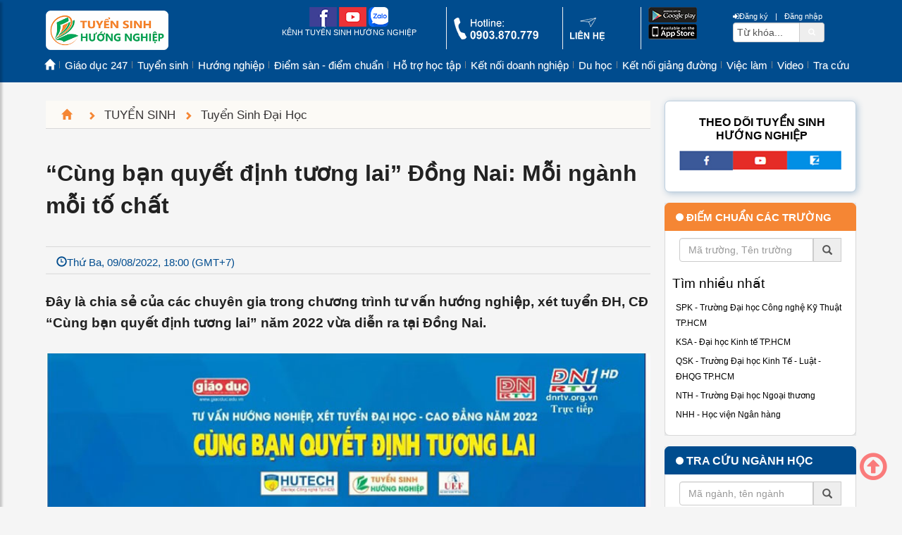

--- FILE ---
content_type: text/html; charset=utf-8
request_url: https://tuyensinhhuongnghiep.vn/cung-ban-quyet-dinh-tuong-lai-dong-nai-moi-nganh-moi-to-chat.htm
body_size: 18982
content:
<!DOCTYPE html><html prefix="og: http://ogp.me/ns#" lang="vi"><head><meta charset="utf-8" /><link rel="alternate" href="https://tuyensinhhuongnghiep.vn/cung-ban-quyet-dinh-tuong-lai-dong-nai-moi-nganh-moi-to-chat.htm" hreflang="vi-vn" /><meta name="viewport" content="width=device-width,initial-scale=1"><meta http-equiv="X-UA-Compatible" content="IE=edge" /><title>“Cùng bạn quyết định tương lai” Đồng Nai: Mỗi ngành mỗi tố chất | TUYỂN SINH, HƯỚNG NGHIỆP</title><meta name="title" content="“Cùng bạn quyết định tương lai” Đồng Nai: Mỗi ngành mỗi tố chất" /><meta name="keywords" content="“C&#249;ng bạn quyết định tương lai” Đồng Nai: Mỗi ng&#224;nh mỗi tố chất" /><meta name="description" content="Đ&#226;y l&#224; chia sẻ của c&#225;c chuy&#234;n gia trong chương tr&#236;nh tư vấn hướng nghiệp, x&#233;t tuyển ĐH, CĐ “C&#249;ng bạn quyết định tương lai” năm 2022 vừa diễn ra tại Đồng Nai." /><link rel="canonical" href="https://tuyensinhhuongnghiep.vn/cung-ban-quyet-dinh-tuong-lai-dong-nai-moi-nganh-moi-to-chat.htm" /><meta property="og:locale" content="vi_VN" /><meta name="copyright" content="Kênh Tuyển sinh Hướng nghiệp, tuyensinhhuongnghiep.vn" /><meta name="author" content="Kênh Tuyển sinh Hướng nghiệp" /><meta name="generator" content="Tri Tin Software" /><meta name="google-site-verification" content="M-xHnQuaUnR1eKHmJzOY1og_bO-JeTg_xlHH2hmqoLM" /><meta property="fb:app_id" content="2337754703159129" /><meta property="og:site_name" content="tuyensinhhuongnghiep.vn" /><meta property="og:type" content="article" /><meta name="zalo-platform-site-verification" content="FEUW4BxP0H58wv8eb_iHBM69bIsD_q5oDp4s" /><meta property="og:locale" content="vi_VN" /><meta property="og:title" content="“Cùng bạn quyết định tương lai” Đồng Nai: Mỗi ngành mỗi tố chất" /><meta property="og:url" content="https://tuyensinhhuongnghiep.vn/cung-ban-quyet-dinh-tuong-lai-dong-nai-moi-nganh-moi-to-chat.htm" /><meta property="og:description" content="Đ&#226;y l&#224; chia sẻ của c&#225;c chuy&#234;n gia trong chương tr&#236;nh tư vấn hướng nghiệp, x&#233;t tuyển ĐH, CĐ “C&#249;ng bạn quyết định tương lai” năm 2022 vừa diễn ra tại Đồng Nai." /><meta property="og:image" content="https://tuyensinhhuongnghiep.vn/app_images/news/2022/09/26/cung-ban-quyet-dinh-tuong-lai-dong-nai-moi-nganh-moi-to-chat-800-18050.jpg" /><meta property="og:image:alt" content="“Cùng bạn quyết định tương lai” Đồng Nai: Mỗi ngành mỗi tố chất" /><meta property="og:image:width" content="800" /><meta name="twitter:card" content="summary"><meta name="twitter:title" content="“Cùng bạn quyết định tương lai” Đồng Nai: Mỗi ngành mỗi tố chất"><meta name="twitter:description" content="Đ&#226;y l&#224; chia sẻ của c&#225;c chuy&#234;n gia trong chương tr&#236;nh tư vấn hướng nghiệp, x&#233;t tuyển ĐH, CĐ “C&#249;ng bạn quyết định tương lai” năm 2022 vừa diễn ra tại Đồng Nai."><meta name="twitter:site" content="@tuyensinhhuongnghiep"><meta name="twitter:creator" content="@tuyensinhhuongnghiep"><link rel="image_src" href="https://tuyensinhhuongnghiep.vn/app_images/news/2022/09/26/cung-ban-quyet-dinh-tuong-lai-dong-nai-moi-nganh-moi-to-chat-800-18050.jpg" /><meta itemprop="image" content="https://tuyensinhhuongnghiep.vn/app_images/news/2022/09/26/cung-ban-quyet-dinh-tuong-lai-dong-nai-moi-nganh-moi-to-chat-800-18050.jpg" /><meta itemprop="headline" content="“Cùng bạn quyết định tương lai” Đồng Nai: Mỗi ngành mỗi tố chất" /><meta itemprop="alternativeHeadline" content="Đ&#226;y l&#224; chia sẻ của c&#225;c chuy&#234;n gia trong chương tr&#236;nh tư vấn hướng nghiệp, x&#233;t tuyển ĐH, CĐ “C&#249;ng bạn quyết định tương lai” năm 2022 vừa diễn ra tại Đồng Nai." /><meta name="robots" content="follow, index, max-snippet:-1, max-video-preview:-1, max-image-preview:large" /><link rel="apple-touch-icon" href="/images/icons-tuyensinhhuongnghiep-192.png"><link rel="shortcut icon" href="/favicon.ico" /><meta http-equiv="x-dns-prefetch-control" content="on"><link rel="dns-prefetch" href="//s.w.org" /><link rel="dns-prefetch" href="https://www.google.com" crossorigin /> <link rel="dns-prefetch" href="https://connect.facebook.net" crossorigin /><link rel="dns-prefetch" href="https://www.google.com" crossorigin /><link rel="dns-prefetch" href="https://www.youtube.com" crossorigin /><link rel="dns-prefetch" href="https://fonts.googleapis.com" crossorigin/><meta name="theme-color" content="#000000"><meta name="mobile-web-app-capable" content="yes" /><meta name="apple-mobile-web-app-capable" content="yes" /><meta name="apple-mobile-web-app-status-bar-style" content="yes" /><meta name="msapplication-navbutton-color" content="#ffffff" /><link rel="stylesheet" href="/css/3.4.1/bootstrap.min.css" type="text/css" /><link rel="stylesheet" href="/css/3.4.1/bootstrap-theme.min.css" type="text/css" /><link rel="stylesheet" href="/css/font-awesome.min.css" type="text/css" /><link href="https://fonts.googleapis.com/css?family=Roboto+Condensed:300italic,400italic,700italic,400,300,700&subset=latin,vietnamese" rel="stylesheet" type="text/css" media="all"><script type="application/ld+json">{    "@context":"https://schema.org",    "@type":"EducationalOrganization",     "url": "https://tuyensinhhuongnghiep.vn",     "name": "Tuyển sinh, Hướng nghiệp",     "logo": "https://tuyensinhhuongnghiep.vn/app_images/brand/tshn.jpg",     "contactPoint":     {        "@type": "ContactPoint",         "telephone": "+84903870779",         "contactType": "Customer service"    },     "sameAs": ["https://www.facebook.com/tuyensinhhuongnghiep.vn/", "https://www.youtube.com/kenhtuyensinhhuongnghiep"]}</script><script type="application/ld+json">{    "@context": "https://schema.org",    "@type": "WebSite",    "url": "https://tuyensinhhuongnghiep.vn",    "potentialAction":     {        "@type": "SearchAction",        "target": "https://tuyensinhhuongnghiep.vn/search/?q={search_term_string}",        "query-input": "required name=search_term_string"    }}</script><link rel="manifest" href="/manifest.json" /><link rel="preload" href="/css/tshn3325-release.css" as="style" /><link rel="stylesheet" href="/css/tshn3325-release.css" /></head><body>    <form name="formMain" method="post" action="/trang-chi-tiet-tin-tuchtm" id="formMain">    <header class="header"><div class="container"><div class="row"></div></div><div class="container"><div class="row header-top"><div class="col-lg-3 col-md-3 col-sm-8 col-xs-7"><div class="banner">    <a id="sidebarCollapse" class="sidebarCollapse responsive-menu-toggle" href="#sidebar" aria-label="btnMMenu"><span class="fa fa-bars"></span></a>    <div class="text-left"><a href="/"><img alt="tuyensinhhuongnghiep.vn" class="hidden-sm hidden-xs" src="/upload/images/2024/01/11/tshn-ico-logo.png" style="height: 56px; width: 174px; margin: 5px 20px 5px 0px;" /><img alt="tuyensinhhuongnghiep.vn" class="hidden-lg hidden-md" src="/upload/images/2024/01/11/tshn-ico-logo.png" style="height: 40px; width: 124px; margin: 10px;" /></a></div></div></div><div class="col-lg-7 col-md-7 hidden-sm hidden-xs"><div class="social-top">        <div class="row">        <div class="col-sepa col-sm-5 text-center">            <a href="https://www.facebook.com/tuyensinhhuongnghiep.vn" aria-label="facebook link" target="_blank"><img src="/images/icons/tshn_ico_top_fb.png" style="width:39px;height:28px;" alt="icon facebook" /></a>            <a href="https://www.youtube.com/kenhtuyensinhhuongnghiep" aria-label="youtube link" target="_blank"><img src="/images/icons/tshn_ico_top_yt.png" style="width:39px;height:28px;" alt="icon youtube" /></a>                 <a href="https://zalo.me/1510111843171658169" aria-label="zalo me link" target="_blank"><img src="/images/icons/tshn_ico_top_zalo.png" style="width:28px;height:28px;" alt="icon zalo" /></a>                        <p>KÊNH TUYỂN SINH HƯỚNG NGHIỆP</p>        </div>        <div class="col-sepa col-sm-3 text-left">            <a href="tel:0903870779" rel="nofollow" aria-label="call action"><img src="/images/icons/tshn_ico_top_hl.png" style="width:120px;height:31px;margin-top:15px;" alt="icon phone" /></a>        </div>        <div class="col-sepa col-sm-2 text-left">            <a href="https://tuyensinhhuongnghiep.vn/lien-he/index.htm" aria-label="contact link"><img src="/images/icons/tshn_ico_top_ct.png" style="width:49px;height:33px;margin-top:15px;" alt="icon contact" /></a>        </div>        <div class="col-sm-2 text-left">                       <img src="/images/icons/tshn_on_android_store.png" style="width:69px;height:22px;" alt="icon android" />            <br />            <img src="/images/icons/tshn_on_app_store.png" style="width:69px;height:22px;" alt="icon ios" />        </div>    </div></div></div><div class="col-lg-2 col-md-2 col-sm-4 col-xs-5"><div id="searchtop" class="searchtop">    <div class="pull-right">        <div class="row">            <a href="#searchtop" title="Register" aria-label="btnRegister"><i class="fa fa-sign-in"></i>Đăng ký</a> &nbsp;<span>|</span>&nbsp;            <a href="#searchtop" title="Login" aria-label="btnLogin"><i class="fa fa-user-o"></i>Đăng nhập</a>        </div>        <div class="row hidden-xs">            <div class="input-group">                <input type="text" id="txtsearch" name="txtsearch" aria-label="txtsearch" class="form-control" maxlength="50" value="" autocomplete="off" placeholder="Tìm kiếm" onblur="keywordBlur($(this))" onfocus="keywordFocus($(this))" />                <span class="input-group-addon"><a id="btnSearch" href="#" class="btnSearch" aria-label="btnSearch">                    <i class="fa fa-search"></i></a>                </span>            </div>        </div>    </div></div></div></div><div class="row header__bottom">    <div class="container">        <div class="swiper">            <div class="swiper-wrapper header_scrolx">                <div class="swiper-slide"><a href="https://tuyensinhhuongnghiep.vn/" title="Trang chủ" class="nav-link">Trang chủ</a></div><div class="swiper-slide"><a href="/tin-moi-nhat/index.htm" title="Mới nhất" class="nav-link">Mới nhất</a></div><div class="swiper-slide"><a href="/tin-xem-nhieu/index.htm" title="Xem nhiều" class="nav-link">Xem nhiều</a></div><div class="swiper-slide"><a href="https://tuyensinhhuongnghiep.vn/giao-duc/index.htm" title="Giáo dục 247" class="nav-link">Giáo dục 247</a></div><div class="swiper-slide"><a href="https://tuyensinhhuongnghiep.vn/tuyen-sinh/index.htm" title="Tuyển sinh" class="nav-link">Tuyển sinh</a></div><div class="swiper-slide"><a href="https://tuyensinhhuongnghiep.vn/huong-nghiep/index.htm" title="Hướng nghiệp" class="nav-link">Hướng nghiệp</a></div><div class="swiper-slide"><a href="https://tuyensinhhuongnghiep.vn/diem-san-diem-chuan/index.htm" title="Điểm sàn - điểm chuẩn" class="nav-link">Điểm sàn - điểm chuẩn</a></div><div class="swiper-slide"><a href="https://tuyensinhhuongnghiep.vn/ho-tro-hoc-tap/index.htm" title="Hỗ trợ học tập" class="nav-link">Hỗ trợ học tập</a></div><div class="swiper-slide"><a href="https://tuyensinhhuongnghiep.vn/ket-noi-doanh-nghiep/index.htm" title="Kết nối doanh nghiệp" class="nav-link">Kết nối doanh nghiệp</a></div><div class="swiper-slide"><a href="https://tuyensinhhuongnghiep.vn/du-hoc/index.htm" title="Du học" class="nav-link">Du học</a></div><div class="swiper-slide"><a href="https://tuyensinhhuongnghiep.vn/ket-noi-giang-duong/index.htm" title="Kết nối giảng đường" class="nav-link">Kết nối giảng đường</a></div><div class="swiper-slide"><a href="https://tuyensinhhuongnghiep.vn/viec-lam/index.htm" title="Việc làm" class="nav-link">Việc làm</a></div><div class="swiper-slide"><a href="https://tuyensinhhuongnghiep.vn/video-tu-van-truc-tuyen/index.htm" title="Video" class="nav-link">Video</a></div><div class="swiper-slide"><a href="https://tuyensinhhuongnghiep.vn/cong-tra-cuu-tuyen-sinh/index.htm" title="Tra cứu" class="nav-link">Tra cứu</a></div>            </div>        </div>    </div></div><div class="row header-menu"><div class="col-lg-12 col-md-12 hidden-sm hidden-xs"><nav class="navm-26 navbar">    <ul class="navbar-nav">          <li class="nav-item">    <a class="nav-link" href="https://tuyensinhhuongnghiep.vn/"><i class="hidden">Trang chủ</i><i class="glyphicon glyphicon-home"></i></a></li><li class="nav-item dropdown dropdown-hover">    <a class="nav-link" href="https://tuyensinhhuongnghiep.vn/giao-duc/index.htm">Giáo dục 247</a>    <div class="dropdown_content">    <ol class="site-menu_dropdown site-menu_dropdown-single">        <li class="nav-item">    <a class="nav-link" href="https://tuyensinhhuongnghiep.vn/tin-tuc/index.htm">Tin tức</a></li><li class="nav-item">    <a class="nav-link" href="https://tuyensinhhuongnghiep.vn/su-kien/index.htm">Sự kiện</a></li><li class="nav-item">    <a class="nav-link" href="https://tuyensinhhuongnghiep.vn/tieu-diem/index.htm">Tiêu điểm</a></li>    </ol></div></li><li class="nav-item dropdown dropdown-hover">    <a class="nav-link" href="https://tuyensinhhuongnghiep.vn/tuyen-sinh/index.htm">Tuyển sinh</a>    <div class="dropdown_content">    <ol class="site-menu_dropdown site-menu_dropdown-single">        <li class="nav-item">    <a class="nav-link" href="https://tuyensinhhuongnghiep.vn/tuyen-sinh-dai-hoc/index.htm">Tuyển sinh Đại học</a></li><li class="nav-item">    <a class="nav-link" href="https://tuyensinhhuongnghiep.vn/tuyen-sinh-dau-cap/index.htm">Tuyển sinh Đầu Cấp</a></li><li class="nav-item">    <a class="nav-link" href="https://tuyensinhhuongnghiep.vn/lien-thong-lien-ket/index.htm">Liên thông - liên kết</a></li><li class="nav-item">    <a class="nav-link" href="https://tuyensinhhuongnghiep.vn/giao-duc-nghe-nghiep/index.htm">Giáo dục nghề nghiệp</a></li>    </ol></div></li><li class="nav-item dropdown dropdown-hover">    <a class="nav-link" href="https://tuyensinhhuongnghiep.vn/huong-nghiep/index.htm">Hướng nghiệp</a>    <div class="dropdown_content">    <ol class="site-menu_dropdown site-menu_dropdown-single">        <li class="nav-item">    <a class="nav-link" href="https://tuyensinhhuongnghiep.vn/hoat-dong-huong-nghiep/index.htm">Hoạt động hướng nghiệp</a></li><li class="nav-item">    <a class="nav-link" href="https://tuyensinhhuongnghiep.vn/the-gioi-nghe/index.htm">Thế giới nghề</a></li><li class="nav-item">    <a class="nav-link" href="https://tuyensinhhuongnghiep.vn/chon-truong-chon-nganh/index.htm">Chọn trường, ngành</a></li><li class="nav-item">    <a class="nav-link" href="https://tuyensinhhuongnghiep.vn/trac-nghiem-nganh-nghe/index.htm">Trắc nghiệm ngành nghề</a></li>    </ol></div></li><li class="nav-item dropdown dropdown-hover">    <a class="nav-link" href="https://tuyensinhhuongnghiep.vn/diem-san-diem-chuan/index.htm">Điểm sàn - điểm chuẩn</a>    <div class="dropdown_content">    <ol class="site-menu_dropdown site-menu_dropdown-single">        <li class="nav-item">    <a class="nav-link" href="https://tuyensinhhuongnghiep.vn/diem-chuan/index.htm">Điểm chuẩn</a></li><li class="nav-item">    <a class="nav-link" href="https://tuyensinhhuongnghiep.vn/diem-san/index.htm">Điểm sàn</a></li>    </ol></div></li><li class="nav-item dropdown dropdown-hover">    <a class="nav-link" href="https://tuyensinhhuongnghiep.vn/ho-tro-hoc-tap/index.htm">Hỗ trợ học tập</a>    <div class="dropdown_right">    <ol class="site-menu_dropdown site-menu_dropdown-single">        <li class="nav-item">    <a class="nav-link" href="https://tuyensinhhuongnghiep.vn/huong-dan-on-thi/index.htm">Hướng dẫn ôn thi</a></li><li class="nav-item">    <a class="nav-link" href="https://tuyensinhhuongnghiep.vn/de-thi-dap-an/index.htm">Đề thi - Đáp án</a></li><li class="nav-item">    <a class="nav-link" href="https://tuyensinhhuongnghiep.vn/hoi-dap-tuyen-sinh/index.htm">Hỏi đáp tuyển sinh</a></li>    </ol></div></li><li class="nav-item dropdown dropdown-hover">    <a class="nav-link" href="https://tuyensinhhuongnghiep.vn/ket-noi-doanh-nghiep/index.htm">Kết nối doanh nghiệp</a>    <div class="dropdown_right">    <ol class="site-menu_dropdown site-menu_dropdown-single">        <li class="nav-item">    <a class="nav-link" href="https://tuyensinhhuongnghiep.vn/khoi-nghiep/index.htm">Khởi nghiệp</a></li><li class="nav-item">    <a class="nav-link" href="https://tuyensinhhuongnghiep.vn/doanh-nghiep-hoc-duong/index.htm">Doanh nghiệp học đường</a></li><li class="nav-item">    <a class="nav-link" href="https://tuyensinhhuongnghiep.vn/ky-nang/index.htm">Kỹ năng</a></li><li class="nav-item">    <a class="nav-link" href="https://tuyensinhhuongnghiep.vn/thong-tin-dich-vu/index.htm">Thông tin dịch vụ</a></li>    </ol></div></li><li class="nav-item dropdown dropdown-hover">    <a class="nav-link" href="https://tuyensinhhuongnghiep.vn/du-hoc/index.htm">Du học</a>    <div class="dropdown_right">    <ol class="site-menu_dropdown site-menu_dropdown-single">        <li class="nav-item">    <a class="nav-link" href="https://tuyensinhhuongnghiep.vn/thong-tin-du-hoc/index.htm">Thông tin du học</a></li><li class="nav-item">    <a class="nav-link" href="https://tuyensinhhuongnghiep.vn/chuong-trinh-lien-ket/index.htm">Chương trình liên kết</a></li><li class="nav-item">    <a class="nav-link" href="https://tuyensinhhuongnghiep.vn/tu-van-du-hoc/index.htm">Tư vấn du học</a></li>    </ol></div></li><li class="nav-item dropdown dropdown-hover">    <a class="nav-link" href="https://tuyensinhhuongnghiep.vn/ket-noi-giang-duong/index.htm">Kết nối giảng đường</a>    <div class="dropdown_right">    <ol class="site-menu_dropdown site-menu_dropdown-single">        <li class="nav-item">    <a class="nav-link" href="https://tuyensinhhuongnghiep.vn/guong-mat-noi-bat/index.htm">Gương mặt nổi bật</a></li><li class="nav-item">    <a class="nav-link" href="https://tuyensinhhuongnghiep.vn/trai-nghiem-hoc-tap/index.htm">Trải nghiệm học tập</a></li><li class="nav-item">    <a class="nav-link" href="https://tuyensinhhuongnghiep.vn/nhip-song-sinh-vien/index.htm">Nhịp sống sinh viên</a></li>    </ol></div></li><li class="nav-item dropdown dropdown-hover">    <a class="nav-link" href="https://tuyensinhhuongnghiep.vn/viec-lam/index.htm">Việc làm</a>    <div class="dropdown_right">    <ol class="site-menu_dropdown site-menu_dropdown-single">        <li class="nav-item">    <a class="nav-link" href="https://tuyensinhhuongnghiep.vn/ho-tro-sinh-vien/index.htm">Hỗ trợ sinh viên</a></li><li class="nav-item">    <a class="nav-link" href="https://tuyensinhhuongnghiep.vn/tuyen-dung/index.htm">Tuyển dụng</a></li><li class="nav-item">    <a class="nav-link" href="https://tuyensinhhuongnghiep.vn/thong-tin-thi-truong/index.htm">Thông tin thị trường</a></li>    </ol></div></li><li class="nav-item dropdown dropdown-hover">    <a class="nav-link" href="https://tuyensinhhuongnghiep.vn/video-tu-van-truc-tuyen/index.htm">Video</a>    <div class="dropdown_right">    <ol class="site-menu_dropdown site-menu_dropdown-single">        <li class="nav-item">    <a class="nav-link" href="https://tuyensinhhuongnghiep.vn/tiep-buoc-truong-thi/index.htm">Tiếp bước Trường thi</a></li><li class="nav-item">    <a class="nav-link" href="https://tuyensinhhuongnghiep.vn/cung-ban-quyet-dinh-tuong-lai/index.htm">Cùng bạn quyết định tương lai</a></li><li class="nav-item">    <a class="nav-link" href="https://tuyensinhhuongnghiep.vn/dai-hoc-khong-phai-con-duong-duy-nhat/index.htm">Đại học không phải con đường duy nhất</a></li>    </ol></div></li><li class="nav-item dropdown dropdown-hover">    <a class="nav-link" href="https://tuyensinhhuongnghiep.vn/cong-tra-cuu-tuyen-sinh/index.htm">Tra cứu</a>    <div class="dropdown_right">    <ol class="site-menu_dropdown site-menu_dropdown-single">        <li class="nav-item">    <a class="nav-link" href="https://tuyensinhhuongnghiep.vn/tra-cuu-diem-thi-vao-lop-10/index.htm">Tra cứu điểm thi vào lớp 10</a></li><li class="nav-item">    <a class="nav-link" href="/diem-thi-tot-nghiep-thpt/index.htm">Tra cứu điểm thi THPT</a></li><li class="nav-item">    <a class="nav-link" href="https://tuyensinhhuongnghiep.vn/tim-truong/index.htm">Tra cứu Trường</a></li><li class="nav-item">    <a class="nav-link" href="https://tuyensinhhuongnghiep.vn/tim-nganh-hoc/index.htm">Tra cứu ngành học</a></li>    </ol></div></li>    </ul></nav></div></div></div></header><section class="maincontent"><div class="container"><div class="row"><div class="col-xs-12"></div></div><div class="row"><div class="col-md-9 col-sm-12 col-xs-12"><div class="item-page">    <div class="item-breadcrumb"><div class="breadcrumbs col-xs-12">    <ol itemscope="" itemtype="http://schema.org/BreadcrumbList">        <li itemscope="" itemprop="itemListElement" itemtype="http://schema.org/ListItem">            <a itemprop="item" href="/" title="Trang chủ"><span itemprop="name"><i class="hidden-text">Trang chủ</i><i class="glyphicon glyphicon-home"></i></span></a><meta itemprop="position" content="1">        </li>        <li itemscope="" itemprop="itemListElement" itemtype="http://schema.org/ListItem">            <i class="glyphicon glyphicon-chevron-right"></i><a itemprop="item" href="https://tuyensinhhuongnghiep.vn/tuyen-sinh/index.htm" title="Tuyển sinh"><span itemprop="name">Tuyển sinh</span></a><meta itemprop="position" content="2">        </li>        <li itemscope="" itemprop="itemListElement" itemtype="http://schema.org/ListItem">            <i class="glyphicon glyphicon-chevron-right"></i><a itemprop="item" href="https://tuyensinhhuongnghiep.vn/tuyen-sinh-dai-hoc/index.htm" title="Tuyển sinh Đại học"><span itemprop="name">Tuyển sinh Đại học</span></a><meta itemprop="position" content="3">        </li>    </ol></div></div>    <div class="row">        <h1>“C&#249;ng bạn quyết định tương lai” Đồng Nai: Mỗi ng&#224;nh mỗi tố chất</h1>    </div>    <div class="row news_share_top">        <div class="pull-left">            <span class="glyphicon glyphicon-time"></span><span class="hidden-lg hidden-md hidden-sm">09/08/2022</span><span class="hidden-xs">Thứ Ba, 09/08/2022, 18:00 (GMT+7)</span>        </div>        <div class="pull-right">            <div class="fb-like" data-href="https://tuyensinhhuongnghiep.vn/app_images/news/2022/09/26/cung-ban-quyet-dinh-tuong-lai-dong-nai-moi-nganh-moi-to-chat-800-18050.jpg" data-width=""                data-layout="button" data-action="like" data-size="small" data-show-faces="true"                data-share="true">            </div>        </div>    </div>    <div class="row" id="seoalink" rel="7b94c59a-0111-44a9-b682-fc1382926f2d">    </div>    <div class="row itemFullText">        <div class="itemText">            <p><strong>Đ&acirc;y l&agrave; chia sẻ của c&aacute;c chuy&ecirc;n gia trong chương tr&igrave;nh tư vấn hướng nghiệp, x&eacute;t tuyển ĐH, CĐ &ldquo;C&ugrave;ng bạn quyết định tương lai&rdquo; năm 2022 vừa diễn ra tại Đồng Nai. </strong></p><p><strong><a href="https://www.youtube.com/watch?v=NHZuphAAZ7k" target="_blank"><img alt="" class="img-responsive" src="/upload/images/2022/08/09/ban-tu-van-dong-nai.jpg" /></a></strong></p><p>Chương tr&igrave;nh do <em>Tạp ch&iacute; Gi&aacute;o dục TP.HCM</em> phối hợp với Sở GD-ĐT tỉnh Đồng Nai, Đ&agrave;i Ph&aacute;t thanh v&agrave; Truyền h&igrave;nh tỉnh Đồng Nai thực hiện. Trường ĐH Kinh tế - T&agrave;i ch&iacute;nh TP.HCM (UEF), Trường ĐH C&ocirc;ng nghệ TP.HCM (HUTECH) l&agrave; những đơn vị đồng h&agrave;nh.</p><p><a href="https://www.youtube.com/watch?v=NHZuphAAZ7k" target="_blank"><img alt="" class="img-responsive" src="/upload/images/2022/08/09/ban-tu-van-dong-nai-1.jpg" /></a></p><p>Trước quan t&acirc;m của nhiều học sinh về ng&agrave;nh c&ocirc;ng nghệ th&ocirc;ng tin, ThS. L&ecirc; Anh Bảo (Trưởng ph&ograve;ng tuyển sinh v&agrave; Truyền th&ocirc;ng, Swinburne Việt Nam tại TP.HCM) cho biết, trường đang c&oacute; c&aacute;c chuy&ecirc;n ng&agrave;nh: Tr&iacute; tuệ nh&acirc;n tạo, ph&aacute;t triển phần mềm v&agrave; IT. Những ng&agrave;nh n&agrave;y d&agrave;o tạo gi&aacute;o tr&igrave;nh &Uacute;c với 24 m&ocirc;n học. Mỗi m&ocirc;n c&oacute; kết nối với chuy&ecirc;n gia, doanh nghiệp. Đến học kỳ thứ 7, sinh vi&ecirc;n được trường giới thiệu thực tập doanh nghiệp. Ra trường, sinh vi&ecirc;n nhận bằng Swinburne &Uacute;c, c&oacute; gi&aacute; trị to&agrave;n thế giới. &ldquo;Những ng&agrave;nh n&agrave;y đ&ograve;i hỏi sinh vi&ecirc;n phải c&oacute; tư duy logic, nhạy b&eacute;n, s&aacute;ng tạo. Tại Swinburne, c&aacute;c em kh&ocirc;ng chỉ c&oacute; cơ hội l&agrave;m việc tại Việt Nam m&agrave; c&ograve;n ở nước ngo&agrave;i&rdquo;, ThS. Bảo khẳng định.</p><p><img alt="" class="img-responsive" src="/upload/images/2022/08/09/ths-le-anh-bao.jpg" /></p><p>Trong chương tr&igrave;nh, một học sinh hỏi: &ldquo;Em c&oacute; khả năng ngoại ngữ nhưng muốn học c&ocirc;ng nghệ th&ocirc;ng tin được kh&ocirc;ng?&rdquo;. PGS-TS Phạm Văn T&agrave;i (Trưởng khoa Thương mại quốc tế, Trường CĐ Kinh tế đối ngoại) cho hay, trong c&aacute;c chương tr&igrave;nh đ&agrave;o tạo của nh&agrave; trường đều t&iacute;ch hợp với chương tr&igrave;nh đ&agrave;o tạo của nước ngo&agrave;i. D&ugrave; học bất cứ ng&agrave;nh n&agrave;o, sinh vi&ecirc;n cũng phải đạt chuẩn tiếng Anh đầu ra. Với sinh vi&ecirc;n c&oacute; năng lực ngoại ngữ, việc học c&aacute;c chuy&ecirc;n ng&agrave;nh của trường sẽ thuận lợi, đầu ra dễ. Với những y&ecirc;u cầu đ&oacute;, đa phần sinh vi&ecirc;n ra trường đều giỏi tiếng Anh, kỹ năng tốt, cơ hội việc l&agrave;m cao.</p><p><img alt="" class="img-responsive" src="/upload/images/2022/08/09/pgs-ts-pham-van-tai.jpg" /></p><p>&ldquo;Muốn học ng&ocirc;n ngữ H&agrave;n Quốc nhưng kh&ocirc;ng giỏi tiếng H&agrave;n được kh&ocirc;ng&rdquo;, một học sinh đặt c&acirc;u hỏi. ThS. Nguyễn Trần Ngọc Phương (Ph&oacute; Trưởng ph&ograve;ng Truyền th&ocirc;ng, Trường ĐH C&ocirc;ng nghệ TP.HCM) cho biết, nh&agrave; trường c&oacute; 4 ng&agrave;nh ng&ocirc;n ngữ: Ng&ocirc;n ngữ Anh, Nhật, Trung, H&agrave;n. Sinh vi&ecirc;n chưa giỏi tiếng H&agrave;n vẫn c&oacute; thể lựa chọn. Học tiếng H&agrave;n, Nhật, Trung, c&aacute;c thầy c&ocirc; sẽ dạy từ kiến thức cơ bản đến n&acirc;ng cao. Chuy&ecirc;n ng&agrave;nh H&agrave;n Quốc học, ngo&agrave;i học tiếng, sinh vi&ecirc;n c&ograve;n được trang bị kiến thức về văn h&oacute;a, lịch sử, kinh doanh, ngoại giao&hellip; &ldquo;Học cử nh&acirc;n về tiếng kh&aacute;c với học ở Trung t&acirc;m b&ecirc;n ngo&agrave;i v&igrave; được đ&agrave;o tạo chuy&ecirc;n s&acirc;u. Lợi thế học ng&ocirc;n ngữ phải đủ đam m&ecirc;, năng lực, lu&ocirc;n phấn đấu sẽ đạt th&agrave;nh c&ocirc;ng&rdquo;, ThS. Phương nhấn mạnh.</p><p><img alt="" class="img-responsive" src="/upload/images/2022/08/09/ths-nguyen-tran-ngoc-phuong.jpg" /></p><p>N&oacute;i về lợi thế của bậc cao đẳng so với đại học, ThS. Lưu Phước Dũng (Hiệu trưởng Trường CĐ Hoa Sen) cho hay, thời gian học cao đẳng gần với đại học nhưng c&oacute; nhiều trải nghiệm hơn, chi ph&iacute; thấp. Việc lựa chọn sai ng&agrave;nh, sai trường g&acirc;y mất nhiều thời gian. V&igrave; vậy, khi sinh vi&ecirc;n lựa chọn học cao đẳng, sau đ&oacute; li&ecirc;n th&ocirc;ng sẽ c&oacute; thời gian điều chỉnh sở th&iacute;ch ph&ugrave; hợp. V&iacute; dụ, sinh vi&ecirc;n học ng&agrave;nh c&ocirc;ng nghệ may sau đ&oacute; muốn khỏi nghiệp v&agrave; cần học th&ecirc;m c&oacute; thể quya lại học li&ecirc;n th&ocirc;ng. C&aacute;c trường đều c&oacute; chương tr&igrave;nh li&ecirc;n th&ocirc;ng c&ugrave;ng ng&agrave;nh, gần ng&agrave;nh v&agrave; tr&aacute;i ng&agrave;nh. Việc n&agrave;y sinh vi&ecirc;n c&oacute; sự điều chỉnh theo đam m&ecirc; v&agrave; thực tế.</p><p><img alt="" class="img-responsive" src="/upload/images/2022/08/09/ths-luu-phuoc-dung.jpg" /></p><p>Th&ocirc;ng tin về ng&agrave;nh năng lượng t&aacute;i tạo, TS. Trần Thanh Thưởng (Trưởng ph&ograve;ng Tuyển sinh v&agrave; C&ocirc;ng t&aacute;c sinh vi&ecirc;n, Trường ĐH Sư phạm Kỹ thuật TP.HCM) cho biết, để tr&uacute;ng tuyển, sinh vi&ecirc;n c&oacute; thể chọn h&igrave;nh thức x&eacute;t học bạ; điểm thi THPT với nhiều nguyện vọng. &ldquo;Ng&agrave;nh n&agrave;y c&oacute; hệ chất lượng cao. So với hệ đại tr&agrave;, hệ chất lượng cao học ph&iacute; cao nhưng chất lượng tốt, cơ hội tiếp cận doanh nghiệp nhiều. B&ecirc;n cạnh đ&oacute;, nh&agrave; trường c&ograve;n c&oacute; chương tr&igrave;nh li&ecirc;n kết quốc tế. Trong qu&aacute; tr&igrave;nh học, sinh vi&ecirc;n được đ&agrave;o tạo tiếng Anh với cơ hội việc l&agrave;m tốt. Nh&agrave; lu&ocirc;n lu&ocirc;n quan t&acirc;m, hỗ trợ sinh vi&ecirc;n trong qu&aacute; tr&igrave;nh học, Kh&ocirc;ng để sinh v&igrave; kh&oacute; khăn phải nghỉ học&rdquo;, TS. Thưởng khẳng định.</p><p><img alt="" class="img-responsive" src="/upload/images/2022/08/09/ts-tran-thanh-thuong.jpg" /></p><p>Th&ocirc;ng tin về ng&agrave;nh kế to&aacute;n, kiểm to&aacute;n v&agrave; t&agrave;i ch&iacute;nh ng&acirc;n h&agrave;ng, ThS. Phạm Do&atilde;n Nguy&ecirc;n (Gi&aacute;m đốc Trung t&acirc;m Tư vấn tuyển sinh, Trường ĐH Kinh tế - T&agrave;i ch&iacute;nh TP.HCM) cho biết, nh&agrave; trưởng sử dụng c&aacute;c tổ hợp m&ocirc;n: To&aacute;n, L&yacute;, H&oacute;a; To&aacute;n, L&yacute;, Anh; To&aacute;n, Văn, Anh v&agrave; To&aacute;n, Văn, L&yacute;. Năm 2021, điểm tr&uacute;ng tuyển v&agrave;o ng&agrave;nh kế to&aacute;n l&agrave; 19 điểm. Với điểm từ 21-15 điểm sinh vi&ecirc;n c&oacute; thể đăng k&yacute;.</p><p><img alt="" class="img-responsive" src="/upload/images/2022/08/09/ths-pham-doan-nguyen.jpg" /></p><p>Tại Trường ĐH Kinh tế - T&agrave;i ch&iacute;nh TP.HCM c&oacute; học bổng v&igrave; vậy điểm thi ảnh hưởng đến mức học bổng. Nếu điểm từ 22-25 nhận học bổng 25%; từ 25-25 điểm nhận học bổng 50%; tr&ecirc;n 27 điểm nhận học bổng 100%. &ldquo;Những ng&agrave;nh học về kế to&aacute;n, kiểm to&aacute;n, t&agrave;i ch&iacute;nh ng&acirc;n h&agrave;ng c&oacute; nhiều cơ hội ngh&egrave; nghiệp. Trong đ&oacute; kiểm to&aacute;n l&agrave; ng&agrave;nh mới của trường. Sinh vi&ecirc;n c&oacute; nguyện vọng c&oacute; thể đăng k&yacute;&rdquo;, ThS. Nguy&ecirc;n cho hay.</p><p style="text-align: right;"><strong>PV</strong></p>        </div>    </div>    <div class="row block_share_bottom">        <div class="pull-left">            <div class="fb-like" data-href="https://tuyensinhhuongnghiep.vn/app_images/news/2022/09/26/cung-ban-quyet-dinh-tuong-lai-dong-nai-moi-nganh-moi-to-chat-800-18050.jpg" data-width=""                data-layout="button" data-action="like" data-size="small" data-show-faces="true"                data-share="true">            </div>        </div>        <div style="display:none;" class="pull-right">            <div class="rating-stars text-center">                <ul rel="7b94c59a-0111-44a9-b682-fc1382926f2d" id="stars">                      <li class="hidden-xs"><strong>Đánh giá:</strong></li>                      <li class="star" title="Poor" data-value="1">                        <i class="fa fa-star fa-fw"></i>                      </li>                      <li class="star" title="Fair" data-value="2">                        <i class="fa fa-star fa-fw"></i>                      </li>                      <li class="star" title="Good" data-value="3">                        <i class="fa fa-star fa-fw"></i>                      </li>                      <li class="star" title="Excellent" data-value="4">                        <i class="fa fa-star fa-fw"></i>                      </li>                      <li class="star" title="WOW!!!" data-value="5">                        <i class="fa fa-star fa-fw"></i>                      </li>                      <li class="total_votes">(Có 1 bình chọn)</li>                </ul>            </div>        </div>    </div>        <div class="row tags">            </div>    <div class="row comments">            </div>        <div class="row"><div class="similar-post">    <div class="row similar-post-heading">        <div class="col-xs-12">            <h2>Tin cùng chuyên mục</h2>        </div>    </div>    <div class="row">        <div class="col-sm-4 col-xs-6">    <div class="similar-post-item">        <div class="figure">            <div class="image">                <a href="https://tuyensinhhuongnghiep.vn/cac-moc-thoi-gian-tuyen-sinh-dai-hoc-2026-thi-sinh-can-nho.htm" title="Các mốc thời gian tuyển sinh đại học 2026 thí sinh cần nhớ">                    <img class="lazy img-responsive" data-original="/app_images/news/2026/01/21/cac-moc-thoi-gian-tuyen-sinh-dai-hoc-2026-thi-sinh-can-nho-320-180-151213.jpg" width="320px" height="180px"                        style="width: 100%;" alt="Các mốc thời gian tuyển sinh đại học 2026 thí sinh cần nhớ" />                </a>            </div>            <div class="figcaption">                <div class="title">                    <a href="https://tuyensinhhuongnghiep.vn/cac-moc-thoi-gian-tuyen-sinh-dai-hoc-2026-thi-sinh-can-nho.htm" title="Các mốc thời gian tuyển sinh đại học 2026 thí sinh cần nhớ">Các mốc thời gian tuyển sinh đại học 2026 thí sinh cần nhớ</a>                </div>                <div class="content">                    Năm 2026, việc đăng ký nguyện vọng và xét tuyển đại học được đẩy lên sớm hơn so với năm 2025.                </div>                <div class="view-more">                    <a href="https://tuyensinhhuongnghiep.vn/cac-moc-thoi-gian-tuyen-sinh-dai-hoc-2026-thi-sinh-can-nho.htm">Xem thêm</a>                </div>            </div>        </div>    </div></div><div class="col-sm-4 col-xs-6">    <div class="similar-post-item">        <div class="figure">            <div class="image">                <a href="https://tuyensinhhuongnghiep.vn/dh-kinh-te-tphcm-xet-tuyen-dai-hoc-2026-chi-bang-2-phuong-thuc.htm" title="ĐH Kinh tế TPHCM xét tuyển đại học 2026 chỉ bằng 2 phương thức">                    <img class="lazy img-responsive" data-original="/app_images/news/2026/01/21/dh-kinh-te-tphcm-xet-tuyen-dai-hoc-2026-chi-bang-2-phuong-thuc-320-180-10143.jpg" width="320px" height="180px"                        style="width: 100%;" alt="ĐH Kinh tế TPHCM xét tuyển đại học 2026 chỉ bằng 2 phương thức" />                </a>            </div>            <div class="figcaption">                <div class="title">                    <a href="https://tuyensinhhuongnghiep.vn/dh-kinh-te-tphcm-xet-tuyen-dai-hoc-2026-chi-bang-2-phuong-thuc.htm" title="ĐH Kinh tế TPHCM xét tuyển đại học 2026 chỉ bằng 2 phương thức">ĐH Kinh tế TPHCM xét tuyển đại học 2026 chỉ bằng 2 phương thức</a>                </div>                <div class="content">                    So với 5 phương thức xét tuyển đại học của năm 2025, năm nay ĐH Kinh tế TPHCM rút gọn chỉ còn 2 phương thức, trong đó phương thức xét tuyển kết hợp chiếm ưu thế...                </div>                <div class="view-more">                    <a href="https://tuyensinhhuongnghiep.vn/dh-kinh-te-tphcm-xet-tuyen-dai-hoc-2026-chi-bang-2-phuong-thuc.htm">Xem thêm</a>                </div>            </div>        </div>    </div></div><div class="col-sm-4 col-xs-6">    <div class="similar-post-item">        <div class="figure">            <div class="image">                <a href="https://tuyensinhhuongnghiep.vn/loat-dai-hoc-gop-nhieu-dau-diem-de-tuyen-sinh.htm" title="Loạt đại học gộp nhiều đầu điểm để tuyển sinh">                    <img class="lazy img-responsive" data-original="/app_images/news/2026/01/19/loat-dai-hoc-gop-nhieu-dau-diem-de-tuyen-sinh-320-180-103923.jpg" width="320px" height="180px"                        style="width: 100%;" alt="Loạt đại học gộp nhiều đầu điểm để tuyển sinh" />                </a>            </div>            <div class="figcaption">                <div class="title">                    <a href="https://tuyensinhhuongnghiep.vn/loat-dai-hoc-gop-nhieu-dau-diem-de-tuyen-sinh.htm" title="Loạt đại học gộp nhiều đầu điểm để tuyển sinh">Loạt đại học gộp nhiều đầu điểm để tuyển sinh</a>                </div>                <div class="content">                    Việc xét tuyển kết hợp học bạ, thi tốt nghiệp, thi đánh giá năng lực, được kỳ vọng giúp các đại học kiểm soát chất lượng đầu vào và thoát khỏi bài toán quy đổi phức tạp.                </div>                <div class="view-more">                    <a href="https://tuyensinhhuongnghiep.vn/loat-dai-hoc-gop-nhieu-dau-diem-de-tuyen-sinh.htm">Xem thêm</a>                </div>            </div>        </div>    </div></div><div class="col-sm-4 col-xs-6">    <div class="similar-post-item">        <div class="figure">            <div class="image">                <a href="https://tuyensinhhuongnghiep.vn/du-kien-moi-truong-dai-hoc-chi-duoc-ap-dung-toi-da-5-phuong-thuc-xet-tuyen.htm" title="Dự kiến mỗi trường đại học chỉ được áp dụng tối đa 5 phương thức xét tuyển">                    <img class="lazy img-responsive" data-original="/app_images/news/2026/01/19/du-kien-moi-truong-dai-hoc-chi-duoc-ap-dung-toi-da-5-phuong-thuc-xet-tuyen-320-180-101519.jpg" width="320px" height="180px"                        style="width: 100%;" alt="Dự kiến mỗi trường đại học chỉ được áp dụng tối đa 5 phương thức xét tuyển" />                </a>            </div>            <div class="figcaption">                <div class="title">                    <a href="https://tuyensinhhuongnghiep.vn/du-kien-moi-truong-dai-hoc-chi-duoc-ap-dung-toi-da-5-phuong-thuc-xet-tuyen.htm" title="Dự kiến mỗi trường đại học chỉ được áp dụng tối đa 5 phương thức xét tuyển">Dự kiến mỗi trường đại học chỉ được áp dụng tối đa 5 phương thức xét tuyển</a>                </div>                <div class="content">                    Mới đây, đại diện Vụ Giáo dục đại học, Bộ GD-ĐT chia sẻ nhiều thông tin về kỳ thi tốt nghiệp THPT 2026 và xét tuyển đại học, cao đẳng.                </div>                <div class="view-more">                    <a href="https://tuyensinhhuongnghiep.vn/du-kien-moi-truong-dai-hoc-chi-duoc-ap-dung-toi-da-5-phuong-thuc-xet-tuyen.htm">Xem thêm</a>                </div>            </div>        </div>    </div></div><div class="col-sm-4 col-xs-6">    <div class="similar-post-item">        <div class="figure">            <div class="image">                <a href="https://tuyensinhhuongnghiep.vn/day-dac-ky-thi-nang-luc-vao-dai-hoc-hoc-sinh-nen-chon-gi-on-sao.htm" title="Dày đặc kỳ thi năng lực vào đại học, học sinh nên chọn gì, ôn sao?">                    <img class="lazy img-responsive" data-original="/app_images/news/2026/01/17/day-dac-ky-thi-nang-luc-vao-dai-hoc-hoc-sinh-nen-chon-gi-on-sao-320-180-135427.jpg" width="320px" height="180px"                        style="width: 100%;" alt="Dày đặc kỳ thi năng lực vào đại học, học sinh nên chọn gì, ôn sao?" />                </a>            </div>            <div class="figcaption">                <div class="title">                    <a href="https://tuyensinhhuongnghiep.vn/day-dac-ky-thi-nang-luc-vao-dai-hoc-hoc-sinh-nen-chon-gi-on-sao.htm" title="Dày đặc kỳ thi năng lực vào đại học, học sinh nên chọn gì, ôn sao?">Dày đặc kỳ thi năng lực vào đại học, học sinh nên chọn gì, ôn sao?</a>                </div>                <div class="content">                    Năm 2026, nhiều trường ĐH trên cả nước tiếp tục dùng kết quả những kỳ thi đánh giá năng lực để xét tuyển, yêu cầu học sinh lớp 12 phải có chiến lược ôn tập phù hợp để tăng cơ hội đậu nguyện vọng mơ ước.                </div>                <div class="view-more">                    <a href="https://tuyensinhhuongnghiep.vn/day-dac-ky-thi-nang-luc-vao-dai-hoc-hoc-sinh-nen-chon-gi-on-sao.htm">Xem thêm</a>                </div>            </div>        </div>    </div></div><div class="col-sm-4 col-xs-6">    <div class="similar-post-item">        <div class="figure">            <div class="image">                <a href="https://tuyensinhhuongnghiep.vn/tuyen-sinh-dh-2026-mon-nao-xuat-hien-nhieu-trong-cac-to-hop-xet-tuyen.htm" title="Tuyển sinh ĐH 2026: Môn nào xuất hiện nhiều trong các tổ hợp xét tuyển?">                    <img class="lazy img-responsive" data-original="/app_images/news/2026/01/17/tuyen-sinh-dh-2026-mon-nao-xuat-hien-nhieu-trong-cac-to-hop-xet-tuyen-320-180-134249.jpg" width="320px" height="180px"                        style="width: 100%;" alt="Tuyển sinh ĐH 2026: Môn nào xuất hiện nhiều trong các tổ hợp xét tuyển?" />                </a>            </div>            <div class="figcaption">                <div class="title">                    <a href="https://tuyensinhhuongnghiep.vn/tuyen-sinh-dh-2026-mon-nao-xuat-hien-nhieu-trong-cac-to-hop-xet-tuyen.htm" title="Tuyển sinh ĐH 2026: Môn nào xuất hiện nhiều trong các tổ hợp xét tuyển?">Tuyển sinh ĐH 2026: Môn nào xuất hiện nhiều trong các tổ hợp xét tuyển?</a>                </div>                <div class="content">                    Một trong những điều chỉnh quan trọng của kỳ tuyển sinh đại học năm 2026 liên quan tới tổ hợp môn xét tuyển. Năm nay các trường có xu hướng tập trung xét tuyển những tổ hợp gồm các môn nào là vấn đề thí sinh cần quan tâm.                </div>                <div class="view-more">                    <a href="https://tuyensinhhuongnghiep.vn/tuyen-sinh-dh-2026-mon-nao-xuat-hien-nhieu-trong-cac-to-hop-xet-tuyen.htm">Xem thêm</a>                </div>            </div>        </div>    </div></div>    </div>    <div class="row">        <div class="col-xs-12">            <a href="https://tuyensinhhuongnghiep.vn/tuyen-sinh-dai-hoc/index.htm" class="btn btn-success view-more">Xem tất cả</a>        </div>    </div></div></div></div></div><div class="col-md-3 col-sm-12 col-xs-12"><div class="socialright">    <div class="row social-header">        <strong><i class="ico-square"></i> THEO DÕI TUYỂN SINH HƯỚNG NGHIỆP</strong>    </div>    <div class="row social-body">        <div class="col-xs-4 text-right">            <a href="https://www.facebook.com/tuyensinhhuongnghiep.vn" aria-label="facebook link" target="_blank"><img style="width:100%;text-align:right;" src="/images/icons/social-facebook.jpg" alt="" /></a>        </div>        <div class="col-xs-4 text-center">            <a href="https://www.youtube.com/kenhtuyensinhhuongnghiep" aria-label="youtube link" target="_blank"><img style="width:100%;text-align:center;" src="/images/icons/social-youtube.jpg" alt="" /></a>        </div>            <div class="col-xs-4 text-left">            <a href="https://zalo.me/1510111843171658169" aria-label="call action" target="_blank"><img style="width:100%;text-align:left;" src="/images/icons/social-zalo.jpg" alt="" /></a>        </div>    </div></div><div class="clearfix"></div><div class="schoolsearchright">    <div class="row schoolsearchright-header">        <strong><i class="ico-square"></i> Điếm chuẩn các trường</strong>    </div>    <div class="row schoolsearchright-body">        <div class="form-group">            <div class="col-xs-12">                <div class="searchform input-group">                    <input type="text" id="txtSchool" name="txtSchool" class="form-control" placeholder="Mã trường, Tên trường"                        maxlength="150" value="" autocomplete="off" />                    <span class="input-group-addon"><i class="glyphicon glyphicon-search"></i></span>                    <div id="resultSchool" class="dropdown-menu">                    </div>                </div>            </div>        </div>    </div>    <div class="row schoolsearchright-top">        <p>Tìm nhiều nhất</p>                <ul class="list-unstyled"><li><a class="btn-link" href="https://tuyensinhhuongnghiep.vn/diem-chuan-truong-dai-hoc-cong-nghe-ky-thuat-tphcm.htm">SPK - Trường Đại học Công nghệ Kỹ Thuật TP.HCM</a></li><li><a class="btn-link" href="https://tuyensinhhuongnghiep.vn/diem-chuan-dai-hoc-kinh-te-tphcm.htm">KSA - Đại học Kinh tế TP.HCM</a></li><li><a class="btn-link" href="https://tuyensinhhuongnghiep.vn/diem-chuan-truong-dai-hoc-kinh-te-luat-dhqg-tphcm.htm">QSK - Trường Đại học Kinh Tế - Luật - ĐHQG TP.HCM</a></li><li><a class="btn-link" href="https://tuyensinhhuongnghiep.vn/diem-chuan-truong-dai-hoc-ngoai-thuong.htm">NTH - Trường Đại học Ngoại thương</a></li><li><a class="btn-link" href="https://tuyensinhhuongnghiep.vn/diem-chuan-hoc-vien-ngan-hang.htm">NHH - Học viện Ngân hàng</a></li></ul>    </div></div><div class="clearfix"></div><div class="majorssearchright">    <div class="row majorssearchright-header">        <strong><i class="ico-square"></i> Tra cứu ngành học</strong>    </div>    <div class="row majorssearchright-body">        <div class="form-group">            <div class="col-xs-12">                <div class="searchform input-group">                    <input type="text" id="txtMajors" name="txtMajors" class="form-control" placeholder="Mã ngành, tên ngành"                        maxlength="50" value="" autocomplete="off" />                    <span class="input-group-addon"><i class="glyphicon glyphicon-search"></i></span>                    <div id="resultmajors" class="dropdown-menu">                    </div>                </div>            </div>        </div>    </div>    <div class="row majorssearchright-top">        <p>Tìm nhiều nhất</p>        <ul class="list-unstyled"><li><a class="btn-link" href="https://tuyensinhhuongnghiep.vn/cong-nghe-sinh-hoc-7420201.htm">7420201 - Công nghệ Sinh học</a></li><li><a class="btn-link" href="https://tuyensinhhuongnghiep.vn/khoa-hoc-vat-lieu-7440122.htm">7440122 - Khoa học vật liệu</a></li><li><a class="btn-link" href="https://tuyensinhhuongnghiep.vn/quan-ly-va-phan-tich-du-lieu-khoa-hoc-7440229.htm">7440229 - Quản lý và phân tích dữ liệu khoa học</a></li><li><a class="btn-link" href="https://tuyensinhhuongnghiep.vn/cong-nghe-ban-dan-7440108.htm">7440108 - Công nghệ Bán dẫn</a></li></ul>    </div></div><div class="clearfix"></div><div class="adsbox">    <div class="adsbox-header">        <span><i class="ico-square"></i> Trắc nghiệm ngành nghề</span>    </div>    <div class="adsbox-list">        <div class="ads-statis-item" width="100%"><a href="/transferurl.aspx?utm_source=4c053dc5-f670-4d35-ae26-b781c34c0de4&utm_medium=banners&utm_campaign=Unknown&utm_content=cung-ban-quyet-dinh-tuong-lai-dong-nai-moi-nganh-moi-to-chat" target="_blank"><img src="/upload/advertise/2021/12/31/ads-holland.jpg" style="width:100%;" class="img-responsive" alt="Trắc nghiệm ngành nghề" /></a></div>    </div></div><div class="categorybox">    <div class="row category-header">        <i class="ico-square"></i> <a href="https://tuyensinhhuongnghiep.vn/chon-truong-chon-nganh/index.htm" title="Chọn trường, ngành">Chọn trường, ngành</a>    </div>    <div class="row category-body">        <div class="newshome-main">    <div class="figure">        <div class="image">            <a href="https://tuyensinhhuongnghiep.vn/hoc-nganh-khoa-hoc-du-lieu-co-so-bi-tri-tue-nhan-tao-lay-mat-viec.htm"><img class="img-responsive" src="/app_images/news/2026/01/17/hoc-nganh-khoa-hoc-du-lieu-co-so-bi-tri-tue-nhan-tao-lay-mat-viec-260-200-232350.jpg" width="260" height="100%" style="width:100%;" alt="Học ngành Khoa học dữ liệu có sợ bị trí tuệ nhân tạo "lấy mất việc"?" /></a>        </div>        <div class="figcaption">            <div class="title"><a href="https://tuyensinhhuongnghiep.vn/hoc-nganh-khoa-hoc-du-lieu-co-so-bi-tri-tue-nhan-tao-lay-mat-viec.htm">Học ngành Khoa học dữ liệu có sợ bị trí tuệ nhân tạo "lấy mất việc"?</a></div>            <div class="content">Trí tuệ nhân tạo (AI) ngày càng thông minh khiến không ít người lo lắng liệu những ngành nghề gắn liền với công nghệ, đặc biệt là Khoa học dữ liệu, có sớm bị thay thế?</div>        </div>    </div></div>    </div>    <div class="row category-footer">        <ul class="list-releted">              <li class="list-group-item"><a href="https://tuyensinhhuongnghiep.vn/la-con-gai-nen-chon-hoc-nhung-nganh-ky-thuat-nao.htm">Là con gái nên chọn học những ngành kỹ thuật nào?</a></li><li class="list-group-item"><a href="https://tuyensinhhuongnghiep.vn/bac-si-noi-tru-khac-bac-si-chuyen-khoa-nhu-the-nao.htm">Bác sĩ nội trú khác bác sĩ chuyên khoa như thế nào?</a></li><li class="list-group-item"><a href="https://tuyensinhhuongnghiep.vn/ai-thay-doi-cach-dao-tao-nganh-ngon-ngu.htm">AI thay đổi cách đào tạo ngành ngôn ngữ</a></li><li class="list-group-item"><a href="https://tuyensinhhuongnghiep.vn/vi-sao-nhung-nganh-hoc-hot-lai-co-nguy-co-bao-hoa.htm">Vì sao những ngành học hot lại có nguy cơ bão hòa?</a></li><li class="list-group-item"><a href="https://tuyensinhhuongnghiep.vn/chatgpt-khang-dinh-ai-bung-no-dan-cong-nghe-chua-chac-giau-bang-5-nganh-nay.htm">ChatGPT khẳng định: AI bùng nổ, dân công nghệ chưa chắc giàu bằng 5 ngành này!</a></li><li class="list-group-item"><a href="https://tuyensinhhuongnghiep.vn/hoc-nganh-nao-de-du-bao-bao-kiem-tra-thuy-dien-xa-lu.htm">Học ngành nào để dự báo bão, kiểm tra thuỷ điện xả lũ?</a></li><li class="list-group-item"><a href="https://tuyensinhhuongnghiep.vn/40-nam-mot-hanh-trinh-mot-niem-tin.htm">40 năm – một hành trình, một niềm tin</a></li><li class="list-group-item"><a href="https://tuyensinhhuongnghiep.vn/dai-hoc-bach-khoa-tphcm-thanh-lap-hai-mang-luoi-dao-tao-xuat-sac-ve-ai-va-ban-dan.htm">Đại học Bách khoa TP.HCM thành lập hai mạng lưới đào tạo xuất sắc về AI và bán dẫn</a></li><li class="list-group-item"><a href="https://tuyensinhhuongnghiep.vn/dung-ai-giup-hoc-sinh-chon-dung-nganh.htm">Dùng AI giúp học sinh chọn đúng ngành</a></li><li class="list-group-item"><a href="https://tuyensinhhuongnghiep.vn/truong-dh-tra-vinh-co-3-nganh-ky-thuat-dat-kiem-dinh-abet-hoa-ky.htm">Trường ĐH Trà Vinh có 3 ngành kỹ thuật đạt kiểm định ABET (Hoa Kỳ)</a></li><li class="list-group-item"><a href="https://tuyensinhhuongnghiep.vn/nganh-du-lich-thieu-nhan-luc-resort-chi-ve-bay-an-o-cho-sinh-vien-thuc-tap.htm">Ngành du lịch thiếu nhân lực: Resort chi vé bay, ăn ở cho sinh viên thực tập</a></li><li class="list-group-item"><a href="https://tuyensinhhuongnghiep.vn/tuyen-sinh-dai-hoc-2025-khoi-nganh-su-pham-stem-len-ngoi.htm">Tuyển sinh đại học 2025: Khối ngành sư phạm, STEM lên ngôi</a></li>        </ul>    </div></div></div></div></div><div class="row bg-black hidden-sm hidden-xs"><div class="container"><nav class="nav-109 navbar">      <ul class="navbar-nav">          <li class="nav-item">    <a class="nav-link" href="https://tuyensinhhuongnghiep.vn/"><i class="hidden">Trang chủ</i><i class="glyphicon glyphicon-home"></i></a></li><li class="nav-item">    <a class="nav-link" href="https://tuyensinhhuongnghiep.vn/giao-duc/index.htm">Giáo dục 247</a></li><li class="nav-item">    <a class="nav-link" href="https://tuyensinhhuongnghiep.vn/tuyen-sinh/index.htm">Tuyển sinh</a></li><li class="nav-item">    <a class="nav-link" href="https://tuyensinhhuongnghiep.vn/huong-nghiep/index.htm">Hướng nghiệp</a></li><li class="nav-item">    <a class="nav-link" href="https://tuyensinhhuongnghiep.vn/diem-san-diem-chuan/index.htm">Điểm sàn - điểm chuẩn</a></li><li class="nav-item">    <a class="nav-link" href="https://tuyensinhhuongnghiep.vn/ho-tro-hoc-tap/index.htm">Hỗ trợ học tập</a></li><li class="nav-item">    <a class="nav-link" href="https://tuyensinhhuongnghiep.vn/ket-noi-doanh-nghiep/index.htm">Kết nối doanh nghiệp</a></li><li class="nav-item">    <a class="nav-link" href="https://tuyensinhhuongnghiep.vn/du-hoc/index.htm">Du học</a></li><li class="nav-item">    <a class="nav-link" href="https://tuyensinhhuongnghiep.vn/ket-noi-giang-duong/index.htm">Kết nối giảng đường</a></li><li class="nav-item">    <a class="nav-link" href="https://tuyensinhhuongnghiep.vn/viec-lam/index.htm">Việc làm</a></li><li class="nav-item">    <a class="nav-link" href="https://tuyensinhhuongnghiep.vn/video-tu-van-truc-tuyen/index.htm">Video</a></li><li class="nav-item">    <a class="nav-link" href="https://tuyensinhhuongnghiep.vn/cong-tra-cuu-tuyen-sinh/index.htm">Tra cứu</a></li>    </ul></nav></div></div></section><footer class="footer bg-black"><div class="container"><div itemscope itemtype="http://schema.org/LocalBusiness">    <meta itemprop="name" content="Kênh Tuyển sinh Hướng nghiệp">    <meta itemprop="description" content="Kênh Tuyển sinh Hướng nghiệp">     <span itemprop="address" itemscope itemtype="http://schema.org/PostalAddress">        <meta itemprop="streetAddress" content="160 Nam Kỳ Khởi Nghĩa, Phường 6, Quận 3">        <meta itemprop="addressLocality" content="Hồ Chí Minh">        <meta itemprop="postalCode" content="700000">        <meta itemprop="addressRegion" content="HCMC">                <meta itemprop="addressCountry" content="VN">    </span>     <div itemprop="geo" itemscope itemtype="http://schema.org/GeoCoordinates">        <meta itemprop="latitude" content="10.785194" />        <meta itemprop="longitude" content="106.689013" />    </div>    <meta itemprop="telephone" content="+84903870779">    <meta content="https://tuyensinhhuongnghiep.vn" itemprop="url">    <meta itemprop="map" content="https://goo.gl/maps/sjm1LJf1jwzVe8Tx9">    <div itemprop="image" itemscope itemtype="https://schema.org/ImageObject">        <meta itemprop="url" content="https://tuyensinhhuongnghiep.vn/app_images/brand/tshn.jpg">        <meta itemprop="width" content="800">    </div>    <meta itemprop="openingHours" content="Mo-Sa 08:00-17:00">    <meta itemprop="priceRange" content="[0]"></div><div class="row"><div class="col-sm-2 col-xs-12"><img alt="Logo Kênh tuyển sinh hướng nghiệp" src="/upload/images/2024/01/11/tshn-ico-logo.png" style="height:60px; margin-top:20px; width:186px" /></div><div class="col-sm-7 col-xs-12"><p><strong>Trang Th&ocirc;ng tin Điện tử Tuyển sinh Hướng nghiệp</strong><br /><strong>Đơn vị chủ quản</strong>: C&ocirc;ng ty TNHH Gi&aacute;o Dục S&aacute;ng Tạo<br /><strong>Địa chỉ</strong>: 50 L&ocirc; A B&ugrave;i Minh Trực, Phường B&igrave;nh Đ&ocirc;ng, TP.Hồ Ch&iacute; Minh<br /><strong>Điện thoại</strong>: 028 3930 2919 -&nbsp; <strong>Email</strong>: tshn.net@gmail.com<br /><strong>Giấy ph&eacute;p số</strong>: 27/GP-TTĐT do Sở Th&ocirc;ng tin v&agrave; Truyền th&ocirc;ng TP.Hồ Ch&iacute; Minh cấp ng&agrave;y 20/12/2023<br /><strong>Chịu tr&aacute;ch nhiệm nội dung</strong>: Trần Ngọc An</p></div><div class="col-sm-3 col-xs-12 text-center"><div class="row"><a target="_blank" title="DMCA.com Protection Status" href="http://www.dmca.com/protection/status.aspx?ID=37ff9647-3e04-4320-b7dd-c19a852d3e6d"><img alt="DMCA.com Protection Status" src="https://images.dmca.com/Badges/dmca_copyright_protected150a.png?ID=aed16395-cab3-4a8c-b1f0-d80f3bf63e3c" style="height:30px; width:149px" /></a></div><div style="margin-bottom:3px; margin-left:0; margin-right:0; margin-top:3px" class="row"><a target="_blank" href="https://www.facebook.com/tuyensinhhuongnghiep.vn"><img alt="icon facebook" src="/images/icons/tshn_ico_top_fb.png" style="height:28px; width:39px" /></a> &nbsp;&nbsp;&nbsp; <a target="_blank" href="https://www.youtube.com/kenhtuyensinhhuongnghiep"><img alt="icon youtube" src="/images/icons/tshn_ico_top_yt.png" style="height:28px; width:39px" /></a> &nbsp;&nbsp;&nbsp; <a rel="nofollow" target="_blank" href="https://zalo.me/1510111843171658169"><img alt="icon zalo" src="/images/icons/tshn_ico_top_zalo.png" style="height:28px; width:28px" /></a></div><div class="row"><p>Hotline:&nbsp;<a rel="nofollow" href="tel:0903870779">0903.870.779</a></p></div></div></div><p>&nbsp;</p></div></footer><div id="fb-root"></div><noscript><iframe src="//www.googletagmanager.com/ns.html?id=AW-330415797" height="0" width="0" style="display:none;visibility:hidden;"></iframe></noscript><noscript><iframe src="//www.googletagmanager.com/ns.html?id=G-NG83HDBHN9" height="0" width="0" style="display:none;visibility:hidden;"></iframe></noscript><nav id="sidebar">    <div class="sidebar-header">        <div style="text-align:center"><a href="/"><img alt="" src="/upload/images/2024/01/11/tshn-ico-logo.png" style="height:35px; width:109px" /></a></div>        <div id="dismiss">            <i class="glyphicon glyphicon-arrow-left"></i>        </div>    </div>    <div class="sidebar-header">          <div class="row">             <div class="input-group">                            <input id="txtmsearch" name="txtmsearch" type="text" class="form-control" onblur="keywordBlur($(this))" onfocus="keywordFocus($(this))" placeholder="Tìm kiếm" />                <span class="input-group-addon"><a href="#" aria-label="btnmsearch" style="color:#f58634;font-weight:bold;" onclick="QuickMSearch(true);"><i class="glyphicon glyphicon-search"></i></span></a>            </div>         </div>    </div>    <ul class="list-unstyled components"><li><a href="https://tuyensinhhuongnghiep.vn/" title="Trang chủ">Trang chủ</a></li><li><a class="link" href="https://tuyensinhhuongnghiep.vn/giao-duc/index.htm" title="Giáo dục 247">Giáo dục 247</a><a href="#smn2" title="" class="linkcaret" data-toggle="collapse" data-target="#smn2" aria-expanded="false" aria-label="open menu smn2"><span class="caret"></span></a><ul class="collapse list-unstyled" id="smn2"><li><a href="https://tuyensinhhuongnghiep.vn/tin-tuc/index.htm" title="Tin tức">Tin tức</a></li><li><a href="https://tuyensinhhuongnghiep.vn/su-kien/index.htm" title="Sự kiện">Sự kiện</a></li><li><a href="https://tuyensinhhuongnghiep.vn/tieu-diem/index.htm" title="Tiêu điểm">Tiêu điểm</a></li></ul></li><li><a class="link" href="https://tuyensinhhuongnghiep.vn/tuyen-sinh/index.htm" title="Tuyển sinh">Tuyển sinh</a><a href="#smn3" title="" class="linkcaret" data-toggle="collapse" data-target="#smn3" aria-expanded="false" aria-label="open menu smn3"><span class="caret"></span></a><ul class="collapse list-unstyled" id="smn3"><li><a href="https://tuyensinhhuongnghiep.vn/tuyen-sinh-dai-hoc/index.htm" title="Tuyển sinh Đại học">Tuyển sinh Đại học</a></li><li><a href="https://tuyensinhhuongnghiep.vn/tuyen-sinh-dau-cap/index.htm" title="Tuyển sinh Đầu Cấp">Tuyển sinh Đầu Cấp</a></li><li><a href="https://tuyensinhhuongnghiep.vn/lien-thong-lien-ket/index.htm" title="Liên thông - liên kết">Liên thông - liên kết</a></li><li><a href="https://tuyensinhhuongnghiep.vn/giao-duc-nghe-nghiep/index.htm" title="Giáo dục nghề nghiệp">Giáo dục nghề nghiệp</a></li></ul></li><li><a class="link" href="https://tuyensinhhuongnghiep.vn/huong-nghiep/index.htm" title="Hướng nghiệp">Hướng nghiệp</a><a href="#smn4" title="" class="linkcaret" data-toggle="collapse" data-target="#smn4" aria-expanded="false" aria-label="open menu smn4"><span class="caret"></span></a><ul class="collapse list-unstyled" id="smn4"><li><a href="https://tuyensinhhuongnghiep.vn/hoat-dong-huong-nghiep/index.htm" title="Hoạt động hướng nghiệp">Hoạt động hướng nghiệp</a></li><li><a href="https://tuyensinhhuongnghiep.vn/the-gioi-nghe/index.htm" title="Thế giới nghề">Thế giới nghề</a></li><li><a href="https://tuyensinhhuongnghiep.vn/chon-truong-chon-nganh/index.htm" title="Chọn trường, ngành">Chọn trường, ngành</a></li><li><a href="https://tuyensinhhuongnghiep.vn/trac-nghiem-nganh-nghe/index.htm" title="Trắc nghiệm ngành nghề">Trắc nghiệm ngành nghề</a></li></ul></li><li><a class="link" href="https://tuyensinhhuongnghiep.vn/diem-san-diem-chuan/index.htm" title="Điểm sàn - điểm chuẩn">Điểm sàn - điểm chuẩn</a><a href="#smn5" title="" class="linkcaret" data-toggle="collapse" data-target="#smn5" aria-expanded="false" aria-label="open menu smn5"><span class="caret"></span></a><ul class="collapse list-unstyled" id="smn5"><li><a href="https://tuyensinhhuongnghiep.vn/diem-chuan/index.htm" title="Điểm chuẩn">Điểm chuẩn</a></li><li><a href="https://tuyensinhhuongnghiep.vn/diem-san/index.htm" title="Điểm sàn">Điểm sàn</a></li></ul></li><li><a class="link" href="https://tuyensinhhuongnghiep.vn/ho-tro-hoc-tap/index.htm" title="Hỗ trợ học tập">Hỗ trợ học tập</a><a href="#smn6" title="" class="linkcaret" data-toggle="collapse" data-target="#smn6" aria-expanded="false" aria-label="open menu smn6"><span class="caret"></span></a><ul class="collapse list-unstyled" id="smn6"><li><a href="https://tuyensinhhuongnghiep.vn/huong-dan-on-thi/index.htm" title="Hướng dẫn ôn thi">Hướng dẫn ôn thi</a></li><li><a href="https://tuyensinhhuongnghiep.vn/de-thi-dap-an/index.htm" title="Đề thi - Đáp án">Đề thi - Đáp án</a></li><li><a href="https://tuyensinhhuongnghiep.vn/hoi-dap-tuyen-sinh/index.htm" title="Hỏi đáp tuyển sinh">Hỏi đáp tuyển sinh</a></li></ul></li><li><a class="link" href="https://tuyensinhhuongnghiep.vn/ket-noi-doanh-nghiep/index.htm" title="Kết nối doanh nghiệp">Kết nối doanh nghiệp</a><a href="#smn7" title="" class="linkcaret" data-toggle="collapse" data-target="#smn7" aria-expanded="false" aria-label="open menu smn7"><span class="caret"></span></a><ul class="collapse list-unstyled" id="smn7"><li><a href="https://tuyensinhhuongnghiep.vn/khoi-nghiep/index.htm" title="Khởi nghiệp">Khởi nghiệp</a></li><li><a href="https://tuyensinhhuongnghiep.vn/doanh-nghiep-hoc-duong/index.htm" title="Doanh nghiệp học đường">Doanh nghiệp học đường</a></li><li><a href="https://tuyensinhhuongnghiep.vn/ky-nang/index.htm" title="Kỹ năng">Kỹ năng</a></li><li><a href="https://tuyensinhhuongnghiep.vn/thong-tin-dich-vu/index.htm" title="Thông tin dịch vụ">Thông tin dịch vụ</a></li></ul></li><li><a class="link" href="https://tuyensinhhuongnghiep.vn/du-hoc/index.htm" title="Du học">Du học</a><a href="#smn8" title="" class="linkcaret" data-toggle="collapse" data-target="#smn8" aria-expanded="false" aria-label="open menu smn8"><span class="caret"></span></a><ul class="collapse list-unstyled" id="smn8"><li><a href="https://tuyensinhhuongnghiep.vn/thong-tin-du-hoc/index.htm" title="Thông tin du học">Thông tin du học</a></li><li><a href="https://tuyensinhhuongnghiep.vn/chuong-trinh-lien-ket/index.htm" title="Chương trình liên kết">Chương trình liên kết</a></li><li><a href="https://tuyensinhhuongnghiep.vn/tu-van-du-hoc/index.htm" title="Tư vấn du học">Tư vấn du học</a></li></ul></li><li><a class="link" href="https://tuyensinhhuongnghiep.vn/ket-noi-giang-duong/index.htm" title="Kết nối giảng đường">Kết nối giảng đường</a><a href="#smn9" title="" class="linkcaret" data-toggle="collapse" data-target="#smn9" aria-expanded="false" aria-label="open menu smn9"><span class="caret"></span></a><ul class="collapse list-unstyled" id="smn9"><li><a href="https://tuyensinhhuongnghiep.vn/guong-mat-noi-bat/index.htm" title="Gương mặt nổi bật">Gương mặt nổi bật</a></li><li><a href="https://tuyensinhhuongnghiep.vn/trai-nghiem-hoc-tap/index.htm" title="Trải nghiệm học tập">Trải nghiệm học tập</a></li><li><a href="https://tuyensinhhuongnghiep.vn/nhip-song-sinh-vien/index.htm" title="Nhịp sống sinh viên">Nhịp sống sinh viên</a></li></ul></li><li><a class="link" href="https://tuyensinhhuongnghiep.vn/viec-lam/index.htm" title="Việc làm">Việc làm</a><a href="#smn10" title="" class="linkcaret" data-toggle="collapse" data-target="#smn10" aria-expanded="false" aria-label="open menu smn10"><span class="caret"></span></a><ul class="collapse list-unstyled" id="smn10"><li><a href="https://tuyensinhhuongnghiep.vn/ho-tro-sinh-vien/index.htm" title="Hỗ trợ sinh viên">Hỗ trợ sinh viên</a></li><li><a href="https://tuyensinhhuongnghiep.vn/tuyen-dung/index.htm" title="Tuyển dụng">Tuyển dụng</a></li><li><a href="https://tuyensinhhuongnghiep.vn/thong-tin-thi-truong/index.htm" title="Thông tin thị trường">Thông tin thị trường</a></li></ul></li><li><a class="link" href="https://tuyensinhhuongnghiep.vn/video-tu-van-truc-tuyen/index.htm" title="Video">Video</a><a href="#smn11" title="" class="linkcaret" data-toggle="collapse" data-target="#smn11" aria-expanded="false" aria-label="open menu smn11"><span class="caret"></span></a><ul class="collapse list-unstyled" id="smn11"><li><a href="https://tuyensinhhuongnghiep.vn/tiep-buoc-truong-thi/index.htm" title="Tiếp bước Trường thi">Tiếp bước Trường thi</a></li><li><a href="https://tuyensinhhuongnghiep.vn/cung-ban-quyet-dinh-tuong-lai/index.htm" title="Cùng bạn quyết định tương lai">Cùng bạn quyết định tương lai</a></li><li><a href="https://tuyensinhhuongnghiep.vn/dai-hoc-khong-phai-con-duong-duy-nhat/index.htm" title="Đại học không phải con đường duy nhất">Đại học không phải con đường duy nhất</a></li></ul></li><li><a class="link" href="https://tuyensinhhuongnghiep.vn/cong-tra-cuu-tuyen-sinh/index.htm" title="Tra cứu">Tra cứu</a><a href="#smn12" title="" class="linkcaret" data-toggle="collapse" data-target="#smn12" aria-expanded="false" aria-label="open menu smn12"><span class="caret"></span></a><ul class="collapse list-unstyled" id="smn12"><li><a href="https://tuyensinhhuongnghiep.vn/tra-cuu-diem-thi-vao-lop-10/index.htm" title="Tra cứu điểm thi vào lớp 10">Tra cứu điểm thi vào lớp 10</a></li><li><a href="/diem-thi-tot-nghiep-thpt/index.htm" title="Tra cứu điểm thi THPT">Tra cứu điểm thi THPT</a></li><li><a href="https://tuyensinhhuongnghiep.vn/tim-truong/index.htm" title="Tra cứu Trường"><i class="fa fa-search"></i>Tra cứu Trường</a></li><li><a href="https://tuyensinhhuongnghiep.vn/tim-nganh-hoc/index.htm" title="Tra cứu ngành học"><i class="fa fa-search"></i>Tra cứu ngành học</a></li></ul></li></ul>    <div class="row"><div class="col-xs-12 text-center"><img alt="Logo Kênh tuyển sinh hướng nghiệp" src="/upload/images/2024/01/11/tshn-ico-logo.png" style="height:50px; margin-top:20px; width:155px" /></div><div class="col-xs-12 text-center"><p><strong>Trang Th&ocirc;ng tin Điện tử Tuyển sinh Hướng nghiệp</strong><br /><strong>Đơn vị chủ quản</strong>: C&ocirc;ng ty TNHH Gi&aacute;o Dục S&aacute;ng Tạo<br /><strong>Địa chỉ</strong>: 50 L&ocirc; A B&ugrave;i Minh Trực, Phường B&igrave;nh Đ&ocirc;ng, TP.Hồ Ch&iacute; Minh<br /><strong>Điện thoại</strong>: 028 3930 2919 -&nbsp; <strong>Email</strong>: tshn.net@gmail.com<br /><strong>Giấy ph&eacute;p số</strong>: 27/GP-TTĐT do Sở Th&ocirc;ng tin v&agrave; Truyền th&ocirc;ng TP.Hồ Ch&iacute; Minh cấp ng&agrave;y 20/12/2023<br /><strong>Chịu tr&aacute;ch nhiệm nội dung</strong>: Trần Ngọc An</p></div><div class="col-xs-12 text-center"><div class="row"><a target="_blank" title="DMCA.com Protection Status" href="http://www.dmca.com/protection/status.aspx?ID=37ff9647-3e04-4320-b7dd-c19a852d3e6d"><img alt="DMCA.com Protection Status" src="https://images.dmca.com/Badges/dmca_copyright_protected150a.png?ID=aed16395-cab3-4a8c-b1f0-d80f3bf63e3c" style="height:30px; width:149px" /></a></div><div style="margin-bottom:3px; margin-left:0; margin-right:0; margin-top:3px" class="row"><a target="_blank" href="https://www.facebook.com/tuyensinhhuongnghiep.vn"><img alt="icon facebook" src="/images/icons/tshn_ico_top_fb.png" style="height:28px; width:39px" /></a> &nbsp;&nbsp;&nbsp; <a target="_blank" href="https://www.youtube.com/kenhtuyensinhhuongnghiep"><img alt="icon youtube" src="/images/icons/tshn_ico_top_yt.png" style="height:28px; width:39px" /></a> &nbsp;&nbsp;&nbsp; <a rel="nofollow" target="_blank" href="https://zalo.me/1510111843171658169"><img alt="icon zalo" src="/images/icons/tshn_ico_top_zalo.png" style="height:28px; width:28px" /></a></div><div class="row"><p>Hotline:&nbsp;<a rel="nofollow" href="tel:0903870779">0903.870.779</a></p></div></div></div><p>&nbsp;</p></nav><div class="overlay"></div></form>    <script src="/jquery/v2/jquery-3.6.0.min.js" type="text/javascript"></script><script src="/jquery/v2/jquery-bootstrap.3.4.1.min.js" type="text/javascript"></script><script src="/jquery/v2/jquery-lazyload.min.js" type="text/javascript"></script><script src="/jquery/v2/jquery-spotlight.bundle.js" type="text/javascript"></script><script src="/jquery/v2/jquery-niceScroll.min.js" type="text/javascript"></script><script src="/jquery/v2/jquery-sticky-kit.js" type="text/javascript"></script><script src="/jquery/v2/jquery-swiper-bundle.min.js" type="text/javascript"></script><script src="/jquery/v2/jquery-swiper.slide.js" type="text/javascript"></script><script async src="/jquery/v2/jquery.pageload.v5.minify.js" type="text/javascript"></script><script async src="/jquery/v2/jquery.news.startup.minify.js" type="text/javascript"></script><script type="text/javascript">    $(document).ready(function () {        $('#dismiss, .overlay').on('click', function () {            $('#sidebar').removeClass('active');            $('.overlay').fadeOut();            $('.nav.menuv2').attr('z-index', '999');        });        $('#sidebarCollapse').on('click', function () {            $('#sidebar').addClass('active');            $('.overlay').fadeIn();            $('.collapse.in').toggleClass('in');            $('.nav.menuv2').removeAttr('z-index');            $('a[aria-expanded=true]').attr('aria-expanded', 'false');        });    });</script><script type="text/javascript">       $(document).ready(function () {              $(".header-menu").stick_in_parent({                     parent: "body"               });        });</script><script type="application/ld+json">{    "@context": "https:\/\/schema.org",    "@graph": [    {        "@context": "https:\/\/schema.org",        "@type": "WebPage",        "@id": "https://tuyensinhhuongnghiep.vn/cung-ban-quyet-dinh-tuong-lai-dong-nai-moi-nganh-moi-to-chat.htm#webpage",        "inLanguage": "vi",        "isPartOf":{            "@id":"https://tuyensinhhuongnghiep.vn/cung-ban-quyet-dinh-tuong-lai-dong-nai-moi-nganh-moi-to-chat.htm#website"        },        "name": "“C&#249;ng bạn quyết định tương lai” Đồng Nai: Mỗi ng&#224;nh mỗi tố chất",        "url": "https://tuyensinhhuongnghiep.vn/cung-ban-quyet-dinh-tuong-lai-dong-nai-moi-nganh-moi-to-chat.htm",        "lastReviewed": "2022-08-09T18:00:00+07:00",        "reviewedBy": {            "@type": "Organization",            "logo": {                "@type": "ImageObject",                "url": "https:\/\/tuyensinhhuongnghiep.vn\/app_images\/brand\/logo.jpg",                "width": "400",                "height": "400"            },            "name": "Kênh Tuyển sinh - Hướng nghiệp"        },        "description": "https://tuyensinhhuongnghiep.vn/cung-ban-quyet-dinh-tuong-lai-dong-nai-moi-nganh-moi-to-chat.htm",        "mainEntity": {            "@type": "Article",            "mainEntityOfPage": "https://tuyensinhhuongnghiep.vn/cung-ban-quyet-dinh-tuong-lai-dong-nai-moi-nganh-moi-to-chat.htm",            "image": "https://tuyensinhhuongnghiep.vn/app_images/news/2022/09/26/cung-ban-quyet-dinh-tuong-lai-dong-nai-moi-nganh-moi-to-chat-800-18050.jpg",            "headline": "“C&#249;ng bạn quyết định tương lai” Đồng Nai: Mỗi ng&#224;nh mỗi tố chất",            "keywords": "“C&#249;ng bạn quyết định tương lai” Đồng Nai: Mỗi ng&#224;nh mỗi tố chất",            "description": "Đ&#226;y l&#224; chia sẻ của c&#225;c chuy&#234;n gia trong chương tr&#236;nh tư vấn hướng nghiệp, x&#233;t tuyển ĐH, CĐ “C&#249;ng bạn quyết định tương lai” năm 2022 vừa diễn ra tại Đồng Nai.",            "articleSection": "Đ&#226;y l&#224; chia sẻ của c&#225;c chuy&#234;n gia trong chương tr&#236;nh tư vấn hướng nghiệp, x&#233;t tuyển ĐH, CĐ “C&#249;ng bạn quyết định tương lai” năm 2022 vừa diễn ra tại Đồng Nai.",            "articleBody": "Đ&#226;y l&#224; chia sẻ của c&#225;c chuy&#234;n gia trong chương tr&#236;nh tư vấn hướng nghiệp, x&#233;t tuyển ĐH, CĐ “C&#249;ng bạn quyết định tương lai” năm 2022 vừa diễn ra tại Đồng Nai.",            "datePublished": "2022-08-09T18:00:00+07:00",            "dateModified": "2022-09-26T18:00:00+07:00",            "publisher": {                "@type": "Organization",                "logo": {                    "@type": "ImageObject",                     "url": "https:\/\/tuyensinhhuongnghiep.vn\/app_images\/brand\/logo.jpg",                    "width": "400",                    "height": "400"                },                "name": "Kênh Tuyển sinh - Hướng nghiệp"            },                "author": {                    "@type": "Person",                    "name": "logo",                    "description": "Kênh Tuyển sinh - Hướng nghiệp",                    "url": "https:\/\/tuyensinhhuongnghiep.vn"                }            }        },        {            "@context": "http:\/\/schema.org",            "@type": "Book",                        "name": "“C&#249;ng bạn quyết định tương lai” Đồng Nai: Mỗi ng&#224;nh mỗi tố chất",            "aggregateRating": {                "@type": "AggregateRating",                "ratingValue": "5.00",                "bestRating": "5",                "ratingCount": "1"              },            "publisher": {                "@type": "Organization",                "name": "Kênh Tuyển sinh - Hướng nghiệp",                "logo": {                  "@type": "ImageObject",                  "url": "https:\/\/tuyensinhhuongnghiep.vn\/app_images\/brand\/logo.jpg"                }            }        }    ]}</script><script type="text/javascript">    $(document).ready(function () {        $("#txtSchool").keyup(function () {            $.ajax({                url: "/CartService.asmx/searchSchoolDirectory",                data: "{ 'keyword': '" + $(this).val() + "'}",                dataType: "json",                type: "POST",                contentType: "application/json; charset=utf-8",                success: function (data) {                    var json_data = JSON.parse(data.d);                    $("#resultSchool").html('');                    var listHTML = "";                    var i = 0;                    $.each(json_data, function (index, item) {                        i++;                        if (i<6){                            if (i==5)                                listHTML += '<li><a class="btn-link" href="' + item.link + '">' + item.code + ' - ' + item.text + '</a></li>';                            else                                listHTML += '<li><a class="btn-link" href="' + item.link + '">' + item.code + ' - ' + item.text + '</a></li><li class="divider"></li>';                        }                    });                    $("#resultSchool").append('<ul class="list-unstyled">' + listHTML + '</ul>');                    $("#resultSchool").css({ 'display': 'block', 'width': '100%' });                }            });        });    });</script><script type="text/javascript">    $(document).ready(function () {        $("#txtMajors").keyup(function () {            $.ajax({                url: "/CartService.asmx/searchMajorsDirectory",                data: "{ 'keyword': '" + $(this).val() + "'}",                dataType: "json",                type: "POST",                contentType: "application/json; charset=utf-8",                success: function (data) {                    var json_data = JSON.parse(data.d);                    $("#resultmajors").html('');                    var listHTML = "";                    var i = 0;                    $.each(json_data, function (index, item) {                        i++;                        if (i<6){                            if (i==5)                                listHTML += '<li><a class="btn-link" href="' + item.link + '">' + item.code + ' - ' + item.text + '</a></li>';                            else                                listHTML += '<li><a class="btn-link" href="' + item.link + '">' + item.code + ' - ' + item.text + '</a></li><li class="divider"></li>';                        }                    });                    $("#resultmajors").append('<ul class="list-unstyled">' + listHTML + '</ul>');                    $("#resultmajors").css({ 'display': 'block', 'width': '100%' });                }            });        });    });</script><script async defer crossorigin="anonymous" src="https://connect.facebook.net/vi_VN/sdk.js#xfbml=1&version=v3.3&appId=2337754703159129&autoLogAppEvents=1"></script><script async src="https://www.googletagmanager.com/gtag/js?id=AW-330415797"></script><script>  window.dataLayer = window.dataLayer || [];  function gtag(){dataLayer.push(arguments);}  gtag('js', new Date());  gtag('config', 'AW-330415797');</script><script async src="https://www.googletagmanager.com/gtag/js?id=G-NG83HDBHN9"></script><script>  window.dataLayer = window.dataLayer || [];  function gtag(){dataLayer.push(arguments);}  gtag('js', new Date());  gtag('config', 'G-NG83HDBHN9');</script><script>$(function(){$('.lazy').lazyload({effect:"fadeIn"});});</script></body></html>